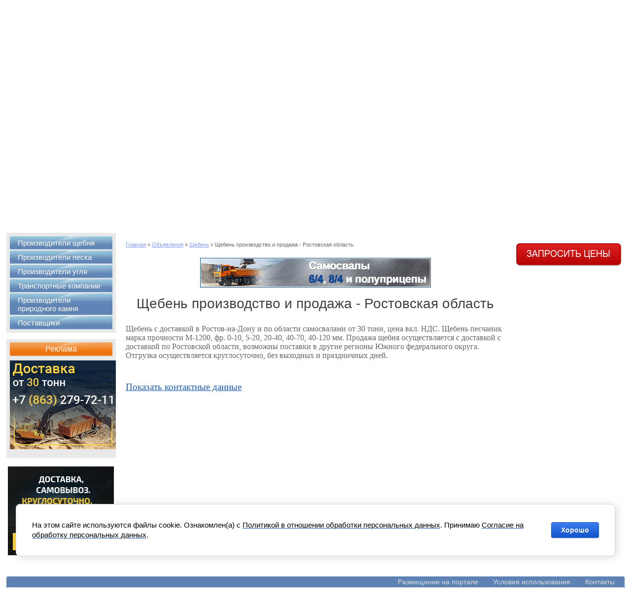

--- FILE ---
content_type: text/html; charset=utf-8
request_url: https://nedra61.ru/sheben-proizvodstvo-i-prodaja-rostovskaya-oblast
body_size: 10613
content:
<!doctype html>
<!--[if lt IE 7 ]> <html lang="ru" class="ie6"> <![endif]-->
<!--[if IE 7 ]> <html lang="ru" class="ie7"> <![endif]-->
<!--[if IE 8 ]> <html lang="ru" class="ie8"> <![endif]-->
<!--[if IE 9 ]> <html lang="ru" class="ie9"> <![endif]-->
<!--[if (gt IE 9)|!(IE)]><!-->
<html lang="ru">
<!--<![endif]-->
<head>
<meta name="google-site-verification"content="JJ7yRX6a_w3Ksc3P4XAtL5S91-ZnLlG3u_ODJ44pdh8" />
<link rel="icon" href="//nedra61.ru/favicon.ico" type="image/x-icon" />
<link rel="shortcut icon" href="//nedra61.ru/favicon.ico" type="image/x-icon" />
<meta name="google-site-verification" content="s7sKVvZs2PPSCuaScX_c1Zh_39CFGqOJFmg-aasWedg" />
<meta name='wmail-verification' content='d110c6318205152a' />
<meta charset="utf-8">
<meta name='yandex-verification' content='4da52f65f9fde5fa' />
<meta name="robots" content="all"/>
<meta name="description" content="Щебень с доставкой в Ростов-на-Дону и по области самосвалами от 30 тонн, цена вкл. НДС. Щебень песчаник марка прочности М-1200, фр. 0-10, 5-20, 20-40, 40-70, 40-120 мм.">
<meta name="keywords" content="щебень продажа объявления,">
<meta name='yandex-verification' content='4f44cd549b2286fd' />
<meta name='yandex-verification' content='7842182323c8b63e' />
<meta name="google-site-verification" content="1Ag3PJxVmowvJtj5a3B19KPW837l9ZfvgE53N2_RKtY" />

<!-- Yandex.RTB -->
<script>window.yaContextCb=window.yaContextCb||[]</script>
<script src="https://yandex.ru/ads/system/context.js" async></script>
<title>Щебень производство и продажа - Ростовская область.</title>
<!-- assets.top -->
<script src="/g/libs/nocopy/1.0.0/nocopy.for.all.js" ></script>
<!-- /assets.top -->

<link href="/t/v124/images/styles.css" rel="stylesheet">
<meta name="SKYPE_TOOLBAR" content="SKYPE_TOOLBAR_PARSER_COMPATIBLE" />
<!--[if lt IE 10]>
<link href="/t/v124/images/style_ie_7_8_9.css" rel="stylesheet" type="text/css">
<![endif]-->
<script type="text/javascript" src="/t/v124/images/jquery-1.7.2.min.js"></script>
<script type="text/javascript" src="/t/v124/images/modernizr_2_6_1.js"></script>
<script type="text/javascript" src="/t/v124/images/slider.js"></script>
<script type="text/javascript" src="/t/v124/images/left_menu.js"></script>
<script type="text/javascript" src="/t/v124/images/nocopy.for.all.js"></script>
	<link rel="stylesheet" href="/g/css/styles_articles_tpl.css">
<meta name="google-site-verification" content="s7sKVvZs2PPSCuaScX_c1Zh_39CFGqOJFmg-aasWedg" />
<meta name="yandex-verification" content="4da52f65f9fde5fa" />

            <!-- 46b9544ffa2e5e73c3c971fe2ede35a5 -->
            <script src='/shared/s3/js/lang/ru.js'></script>
            <script src='/shared/s3/js/common.min.js'></script>
        <link rel='stylesheet' type='text/css' href='/shared/s3/css/calendar.css' /><link rel='stylesheet' type='text/css' href='/shared/highslide-4.1.13/highslide.min.css'/>
<script type='text/javascript' src='/shared/highslide-4.1.13/highslide.packed.js'></script>
<script type='text/javascript'>
hs.graphicsDir = '/shared/highslide-4.1.13/graphics/';
hs.outlineType = null;
hs.showCredits = false;
hs.lang={cssDirection:'ltr',loadingText:'Загрузка...',loadingTitle:'Кликните чтобы отменить',focusTitle:'Нажмите чтобы перенести вперёд',fullExpandTitle:'Увеличить',fullExpandText:'Полноэкранный',previousText:'Предыдущий',previousTitle:'Назад (стрелка влево)',nextText:'Далее',nextTitle:'Далее (стрелка вправо)',moveTitle:'Передвинуть',moveText:'Передвинуть',closeText:'Закрыть',closeTitle:'Закрыть (Esc)',resizeTitle:'Восстановить размер',playText:'Слайд-шоу',playTitle:'Слайд-шоу (пробел)',pauseText:'Пауза',pauseTitle:'Приостановить слайд-шоу (пробел)',number:'Изображение %1/%2',restoreTitle:'Нажмите чтобы посмотреть картинку, используйте мышь для перетаскивания. Используйте клавиши вперёд и назад'};</script>
<link rel="icon" href="/favicon.ico" type="image/x-icon">

<!--s3_require-->
<link rel="stylesheet" href="/g/basestyle/1.0.1/cookie.message/cookie.message.css" type="text/css"/>
<link rel="stylesheet" href="/g/basestyle/1.0.1/cookie.message/cookie.message.blue.css" type="text/css"/>
<script type="text/javascript" src="/g/basestyle/1.0.1/cookie.message/cookie.message.js" async></script>
<!--/s3_require-->

<script type="text/javascript">
$(document).ready(function() {
destination = $('.site-content').offset().top;	$('html,body').animate( { scrollTop: destination }, 1100 );
});
</script>


<link rel="stylesheet" href="/t/v124/images/tabs.css" type="text/css" />
<script type="text/javascript" src="/t/v124/images/tabs.js"></script>

<script>
	$(document).ready(function() {
		$(window).scroll(function(){
	    	if ($(this).scrollTop() > 300) {
	      		$('.scrollup').fadeIn();
	    	} else {
	      		$('.scrollup').fadeOut();
	    	}
	  	});
	    $('.scrollup').click(function(){
	      $("html, body").animate({ scrollTop: 0 }, 600);
	      return false;
	    });
	});
</script>

</head>
<body>
	<a class="scrollup" href="#">Scroll</a>
<div class="site-wrap">
  <header class="site-header">
  	  	<ul id="step1" class="header-registration">
        <li>
        	<form action="/users" method="post">
            <div class="field">
                <input type="text" name="login" placeholder="логин" id="login" name="">
            </div>
            <div class="field">
                <input type="password" value="" name="password" class="pass-input">
                <button type="submit"><span>войти</span></button>
            </div>
            <re-captcha data-captcha="recaptcha"
     data-name="captcha"
     data-sitekey="6LddAuIZAAAAAAuuCT_s37EF11beyoreUVbJlVZM"
     data-lang="ru"
     data-rsize="invisible"
     data-type="image"
     data-theme="light"></re-captcha></form>
        </li>
        <li>
            <a href="/users?mode=forgot_password">Забыли пароль?</a>
            <a class="reg_link" href="/users?mode=register">Регистрация</a>
        </li>
    </ul>
        <div class="site-slogan"><img width="538" height="59" src="/t/v124/images/slogan.png" alt="slogan" /></div>
    <div class="site-logo"><a href="http://nedra61.ru"><img width="160" height="94" src="/t/v124/images/logo.png" alt="logo" width="160" /></a></div>
    <nav class="menu-top-wrap">
      <div class="menu-top1">
        <ul class="menu-top menu-default">
                    <li> <a href="/" >Главная</a> </li>
                  </ul>
      </div>
      <div class="site-search-wr">
        <form class="search-form" action="/search" method="get">
          <input type="text" class="search-text" name="search" onBlur="this.value=this.value==''?'Поиск по сайту':this.value" onFocus="this.value=this.value=='Поиск по сайту'?'':this.value;" value="Поиск по сайту"  />
          <input class="search-button" type="submit" value="" />
        <re-captcha data-captcha="recaptcha"
     data-name="captcha"
     data-sitekey="6LddAuIZAAAAAAuuCT_s37EF11beyoreUVbJlVZM"
     data-lang="ru"
     data-rsize="invisible"
     data-type="image"
     data-theme="light"></re-captcha></form>
      </div>      
    </nav>
  </header>
  <div id="slider">
  	<div class="slider">
    	<ul>
        	        	<li><img width="1782" height="188" src="/d/Щебень_слайдер.png" alt="" border="0" /></li>
                    	<li><img width="1782" height="188" src="/d/image.png" alt="" border="0" /></li>
                    	<li><img width="1782" height="188" src="/d/33333333.png" alt="" border="0" /></li>
                    </ul>
        <div class="slider_caption">
        	        	<div>Щебень: песчаник, известняк, терриконовый, шлаковый.</div>
                    	<div>Песок: речной, карьерный, кварцевый, формовочный.</div>
                    	<div>Уголь: антрацит, каменный, коксующийся. </div>
                    </div>
        <div class="slider_bullets">
        	        	<a href="#" class="active">&nbsp;</a>
                    	<a href="#">&nbsp;</a>
                    	<a href="#">&nbsp;</a>
                    </div>
    </div>
  </div>
  <nav class="menu-top2-wrap">
    <ul class="menu-top2 menu-default">
            <li> <a href="http://nedra61.ru/doska-obyavleniy" ><span><span>Объявления</span></span></a> </li>
            <li> <a href="/registraciya-na-portale" ><span><span>Регистрация на портале</span></span></a> </li>
          </ul>
  </nav>
  <div class="site-content-wrap">
    <div class="site-content">
        <div class="site-content-middle">
                            <div class="site-path"><a href="http://nedra61.ru">Главная</a>&nbsp;&raquo;&nbsp;<a href="/doska-obyavleniy">Объявления</a>&nbsp;&raquo;&nbsp;<a href="/obyavleniya-sheben">Щебень</a>&nbsp;&raquo;&nbsp;Щебень производство и продажа - Ростовская область.</div>
            
<p style="text-align:center"><a href="https://donshceben.ru" rel="nofollow"><!--noindex--><img alt="468_60_original" height="60" src="/d/468_60_original.gif" style="border-width:0" title="" width="468" /><!--/noindex--></a></p>


        <!--<script type="text/javascript" src="//yandex.st/share/share.js" charset="utf-8"></script>
                <div style="display:inline" class="yashare-auto-init" data-yashareL10n="ru" data-yashareType="none" data-yashareQuickServices="yaru,vkontakte,facebook,twitter,odnoklassniki,moimir,lj,gplus"></div>
        -->
<h1 style="text-align: center;">Щебень производство и продажа - Ростовская область</h1>

<p><span style="font-family: times new roman,times; font-size: 12pt;">Щебень с доставкой в Ростов-на-Дону и по области самосвалами от 30 тонн, цена вкл. НДС. Щебень песчаник марка прочности М-1200, фр. 0-10, 5-20, 20-40, 40-70, 40-120 мм. Продажа щебня осуществляется с доставкой с доставкой по Ростовской области, возможны поставки в другие регионы Южного федерального округа. Отгрузка осуществляется круглосуточно, без выходных и праздничных дней.</span></p>

<p><script async="" src="//pagead2.googlesyndication.com/pagead/js/adsbygoogle.js"></script><!-- Недра61 в страницу --><script>// <![CDATA[
(adsbygoogle = window.adsbygoogle || []).push({});
// ]]></script></p>

<p>&nbsp;</p>

<p><span style="font-family: times new roman,times; font-size: 14pt;"><a class="link_document_link" href="#" onclick="if (document.getElementById('XXXXXXXX').style.display == '') {document.getElementById('XXXXXXXX').style.display='none'; } else {document.getElementById('XXXXXXXX').style.display='';} ;return false;">Показать контактные данные</a></span></p>

<div id="XXXXXXXX" style="display: none;">
<p>&nbsp;</p>

<p>&nbsp;</p>

<p><span style="font-family: times new roman,times; font-size: 14pt;"><strong>Автор: ООО &quot;НСМ-Юг&quot;</strong></span></p>

<p><span style="font-family: times new roman,times; font-size: 14pt;"><strong>Цена: от 280 рублей за тонну</strong></span></p>

<p><span style="font-family: times new roman,times; font-size: 14pt;"><strong>Телефон: +7 (863) 229-33-61</strong></span></p>

<p><span style="font-family: times new roman,times; font-size: 14pt;"><strong>Факс: +7 (863) 229-33-61</strong></span></p>

<p><span style="font-family: times new roman,times; font-size: 14pt;"><strong>E-mail: bugultayskiy@mail.ru</strong></span></p>

<p><span style="font-family: times new roman,times; font-size: 14pt;"><strong>Сайт: http://nsmyug.ru</strong></span></p>
</div>



<div><!-- Yandex.RTB R-A-238497-1 -->
<div id="yandex_rtb_R-A-238497-1">&nbsp;</div>
<script type="text/javascript">
    (function(w, d, n, s, t) {
        w[n] = w[n] || [];
        w[n].push(function() {
            Ya.Context.AdvManager.render({
                blockId: "R-A-238497-1",
                renderTo: "yandex_rtb_R-A-238497-1",
                horizontalAlign: true,
                async: true
            });
        });
        t = d.getElementsByTagName("script")[0];
        s = d.createElement("script");
        s.type = "text/javascript";
        s.src = "//an.yandex.ru/system/context.js";
        s.async = true;
        t.parentNode.insertBefore(s, t);
    })(this, this.document, "yandexContextAsyncCallbacks");
</script></div>

</div>
    </div>
    <aside class="site-content-left">
            <nav class="menu-left-wrap">
                <!--v.t-->
<ul id="menu_b">
<li><a href="/karery-shebnya-rostovskoy-oblasti"><span>Производители щебня</span></a>
            <ul>
    <li><a href="/proizvoditeli-shebnya-peschanika">Производители щебня песчаника</a>
            <ul>
    <li><a href="/ooo-nsm-yug-bugultayskiy-karer">ООО "НСМ-Юг"</a>
            </li>
            <li><a href="/ooo-stroyresurs-molokanovskiy-karer">ООО "Агродорматериалы"</a>
            </li>
            <li><a href="/zao-anikinskiy-gok">АО "Аникинский ГОК"</a>
            </li>
            <li><a href="/oao-zamchalovskoe-kareroupravlenie">ПАО "Замчаловское карьероуправление"</a>
            </li>
            <li><a href="/oao-adnk-potapovskiy-karer">АО "Азово-Донская Нерудная Компания"</a>
            </li>
            <li><a href="/oao-adnk-pashenovskiy-karer">АО "АДНК"</a>
            </li>
            <li><a href="/zao-repnyanskoe-kareroupravlenie">АО "Репнянское карьероуправление"</a>
            </li>
            <li><a href="/ooo-stroysnabkompleks-ust-doneckiy-karer">ООО "СтройСнабКомплекс"</a>
            </li>
            <li><a href="/oao-boguraevnerud">ПАО "Богураевнеруд"</a>
            </li>
            <li><a href="/ooo-tpk-monolit">ООО "ТПК Монолит"</a>
            </li>
            <li><a href="/ooo-rosstroy-osinovskiy-karer">ООО "Дорстрой-Транс" - ОК</a>
            </li>
            <li><a href="/ooo-mega-ayutinskiy-karer">ООО "Мега"</a>
            </li>
            <li><a href="/ooo-kamenskiy-shebenochniy-zavod">ООО "Каменский щебеночный завод"</a>
            </li>
            <li><a href="/ooo-tranzit-lihovskoy-karer">ООО "Транзит"</a>
            </li>
            <li><a href="/ooo-solncedar-don-prohorovskiy-karer">ООО "Солнцедар-Дон"</a>
            </li>
            <li><a href="/ooo-donskoy-kamen">ООО "Донской камень"</a>
            </li>
            <li><a href="/ooo-kovskiy-gorniy-shebenochniy-zavod">ООО "Ковский горный щебеночный завод"</a>
            </li>
            <li><a href="/ooo-kvarcit-krasnosulinskij-karer">ООО "Кварцит"</a>
            </li>
            <li><a href="/bormotovskij-karer">ИП Плеханов В.А.</a>
            </li>
            <li><a href="/ooo-zamchalovskiy-sheben">ООО "Замчаловский щебень"</a>
            </li>
            <li><a href="/ooo-obuhovskiy-shebzavod">ООО "Обуховский щебзавод"</a>
            </li>
            <li><a href="/ooo-firma-staratel-rodionovskiy-karer">ООО фирма "Старатель"</a>
            </li>
            <li><a href="/ooo-elteko-vladimirovskiy-karer">ООО "Элтеко"</a>
            </li>
            <li><a href="/ooo-fedorovskiy-shebzavod">ООО "Федоровский щебзавод"</a>
            </li>
            <li><a href="/ooo-gk-evroresurs">ООО "ГК Евроресурс"</a>
            </li>
            <li><a href="/oao-fedorcovskiy-karer">ОАО "Федорцовский карьер"</a>
            </li>
            <li><a href="/kondakovskiy-karer">ПАО "Кондаковский карьер"</a>
            </li>
            <li><a href="/ooo-pushkinskiy-kamenniy-karer">ООО "Пушкинский каменный карьер"</a>
            </li>
            <li><a href="/oao-monolit">ПАО "Монолит"</a>
            </li>
            <li><a href="/ooo-granit">ООО "Гранит"</a>
            </li>
            <li><a href="/ooo-sinegorskiy-karer">ООО "Синегорский карьер"</a>
            </li>
                    </ul></li>
            <li><a href="/proizvoditeli-shebnya-izvestnyaka">Производители щебня известнякового</a>
            <ul>
    <li><a href="/ooo-jirnovskiy-shebenochniy-zavod">ООО "Жирновский щебеночный завод"</a>
            </li>
            <li><a href="/oao-apanasovskoe-apanasovskiy-karer">ПАО "Апанасовское"</a>
            </li>
            <li><a href="/oao-ruda">ПАО "Руда"</a>
            </li>
            <li><a href="/oao-karbonat">ПАО "Карбонат"</a>
            </li>
                    </ul></li>
            <li><a href="/proizvoditeli-shebnya-terrikonovogo">Производители терриконового щебня</a>
            <ul>
    <li><a href="/ooo-ugolnye-tehnologii-kf">ООО "Угольные технологии-КФ"</a>
            </li>
            <li><a href="/ooo-krasniy-nesvetay">ООО "Красный Несветай"</a>
            </li>
            <li><a href="/ip-kohonov-v-v">ИП Кохонов В.В.</a>
            </li>
                    </ul></li>
            <li><a href="/proizvoditeli-shebnya-shlakovogo">Производители шлакового щебня</a>
            <ul>
    <li><a href="/ooo-globus">ООО "Глобус"</a>
            </li>
                    </ul></li>
                    </ul></li>
            <li><a href="/peschanye-karery-rostovskoj-oblasti"><span>Производители песка</span></a>
            <ul>
    <li><a href="/proizvoditeli-peska-rechnogo">Производители песка речного</a>
            <ul>
    <li><a href="/zao-dontgm-cyganskiy-karer">ЗАО "Донтрансгидромеханизация"</a>
            </li>
            <li><a href="/kayalskiy-peschaniy-karer">Каяльский карьер</a>
            </li>
                    </ul></li>
            <li><a href="/proizvoditeli-peska-karernogo">Производители песка карьерного</a>
            <ul>
    <li><a href="/ooo-kvarc-astahovskiy-karer">ООО "Кварц"</a>
            </li>
            <li><a href="/ooo-tehkor-mishkinskiy-karer">ООО "Техкор"</a>
            </li>
            <li><a href="/ooo-npp-tuzlovnerud-tuzlovskiy-karer">ООО НПП "Тузловнеруд"</a>
            </li>
            <li><a href="/ooo-mai-verhnegrushevskiy-karer">ООО "МАИ"</a>
            </li>
            <li><a href="/ooo-aksaymelioraciya">ООО "Аксаймелиорация"</a>
            </li>
            <li><a href="/katrin-2011-krasyukovskiy-karier">ООО "Катрин 2011"</a>
            </li>
            <li><a href="/ooo-stroitel-96">ООО "Строитель-96"</a>
            </li>
            <li><a href="/ooo-aspekt-pesok">ООО "Аспект"</a>
            </li>
            <li><a href="/ooo-grekovo-stepanovskiy-karer">ООО "Греково-Степановский карьер"</a>
            </li>
            <li><a href="/mup-bagaevskoe-zhkh-usmanskiy-peschaniy-karer">МУП БУ ЖКХ</a>
            </li>
                    </ul></li>
            <li><a href="/proizvoditeli-peska-kvarcevogo">Производители песка кварцевого</a>
            <ul>
    <li><a href="/ooo-legion-erofeevskiy-karer">ООО "Легион"</a>
            </li>
            <li><a href="/ooo-nedra-samarskiy-karier">ООО "Недра"</a>
            </li>
                    </ul></li>
            <li><a href="/proizvoditeli-peska-formovochnogo">Производители песка формовочного</a>
            <ul>
    <li><a href="/oao-millerovskiy-gok">ОАО "Миллеровский ГОК"</a>
            </li>
                    </ul></li>
                    </ul></li>
            <li><a href="/ugolnye-shahty-rostovskoy-oblasti"><span>Производители угля</span></a>
            <ul>
    <li><a href="/proizvoditeli-uglya-antracita">Производители угля антрацита</a>
            <ul>
    <li><a href="/ooo-shakhtoupravleniye-sadkinskoye">ООО "Шахтоуправление "Садкинское"</a>
            </li>
            <li><a href="/ooo-kingcoal-shahta-almaznaya">Шахта "Алмазная"</a>
            </li>
            <li><a href="/ooo-kingcoal-shahta-rostovskaya">Шахта "Ростовская"</a>
            </li>
            <li><a href="/ooo-kingcoal-shahta-gukovskaya">Шахта "Гуковская"</a>
            </li>
            <li><a href="/ooo-kingcoal-shahta-zamchalovskaya">Шахта "Замчаловская"</a>
            </li>
            <li><a href="/oao-donskoy-antracit">Шахта "Дальняя"</a>
            </li>
            <li><a href="/ooo-yuzhnaya-ugolnaya-kompaniya">ООО "Шахта Садкинская-Восточная"</a>
            </li>
            <li><a href="/oao-donugol-shahta-sherlovskaya-naklonnaya">Шахта "Шерловская-Наклонная"</a>
            </li>
            <li><a href="/ooo-rostovskaya-ugolnaya-kompaniya">ООО "Ростовская угольная компания"</a>
            </li>
            <li><a href="/ooo-sulinantracit-shahta-410">Шахта №410</a>
            </li>
            <li><a href="/ooo-shakhta-sadkinskaya-severnaya">ООО "Шахта Садкинская-Северная"</a>
            </li>
            <li><a href="/shahta-zapadnaya-kapitalnaya">Шахта "Западная-Капитальная"</a>
            </li>
            <li><a href="/oao-donkoks">Шахта "Западная"</a>
            </li>
            <li><a href="/oao-shahta-vostochnaya">ОАО Шахта "Восточная"</a>
            </li>
            <li><a href="/oao-ugolnaya-kompaniya-almaznaya">ОАО "Угольная компания "Алмазная"</a>
            </li>
            <li><a href="/ooo-russkiy-ugol-don">ОАО "Русский уголь-Дон"</a>
            </li>
                    </ul></li>
                    </ul></li>
            <li><a href="/transportnie-kompanii"><span>Транспортные компании</span></a>
            <ul>
    <li><a href="/arenda-spectehniki">Аренда спецтехники</a>
            <ul>
    <li><a href="/ooo-vityaz">ООО "Витязь"</a>
            </li>
            <li><a href="/bugultayskaya-transportnaya-kompaniya">ООО "Бугултайская ТК"</a>
            </li>
                    </ul></li>
            <li><a href="/perevozki-30-tonn">Транспортные услуги 20-30 тонн</a>
            <ul>
    <li><a href="/tk-nerudavtotrans">ООО "Бугултайская транспортная компания"</a>
            </li>
                    </ul></li>
            <li><a href="/perevozki-45-tonn">Транспортные услуги 30-45 тонн</a>
            <ul>
    <li><a href="/ooo-eldonekspo">ООО "ЭльДонЭкспо"</a>
            </li>
            <li><a href="/ooo-tema-plus">ООО "ТЕМА-ПЛЮС"</a>
            </li>
            <li><a href="/ooo-dormostproekt">ООО "ДОРМОСТПРОЕКТ"</a>
            </li>
            <li><a href="/ooo-nerudavtotrans">ООО "БТК"</a>
            </li>
                    </ul></li>
                    </ul></li>
            <li><a href="/kamennye-karery-rostovskoy-oblasti"><span>Производители природного камня</span></a>
            </li>
            <li><a href="/postavshciki"><span>Поставщики</span></a>
            <ul>
    <li><a href="/prodazha-shebnya">Продажа щебня</a>
            <ul>
    <li><a href="/prodazha-shebnya/ooo-aaa-nerud">ООО "ААА Неруд"</a>
            </li>
            <li><a href="/ooo-donstroymonolit">ООО "Донстроймонолит"</a>
            </li>
            <li><a href="/prodazha-shebnya/ooo-rostovskaya-companiya">ООО "Ростовская компания"</a>
            </li>
            <li><a href="/prodazha-shebnya/ooo-po-nedra">ООО "ПО Недра"</a>
            </li>
            <li><a href="/prodazha-shebnya/ooo-donshceben">ООО "Донщебень"</a>
            </li>
            <li><a href="/ooo-lesorub">ООО "Лесоруб"</a>
            </li>
            <li><a href="/prodazha-shebnya/ooo-gruzovoz-dona">ООО "Грузовоз Дона"</a>
            </li>
            <li><a href="/prodazha-shebnya/ooo-pkp-antares">ООО ПКП "Антарес"</a>
            </li>
            <li><a href="/prodazha-shebnya/ooo-aleks-yug">ООО "Алекс-Юг"</a>
            </li>
            <li><a href="/prodazha-shebnya/ooo-diod-grupp">ООО "Диод-Групп"</a>
            </li>
            <li><a href="/prodazha-shebnya/ooo-alfa">ООО "Альфа"</a>
            </li>
                    </ul></li>
            <li><a href="/prodazha-peska">Продажа песка</a>
            <ul>
    <li><a href="/prodazha-peska/aaa-nerud">ООО "ААА НЕРУД"</a>
            </li>
            <li><a href="/prodazha-peska/ooo-aleks-yug">ООО "Алекс-Юг"</a>
            </li>
            <li><a href="/prodazha-peska/ooo-donsheben">ООО "Донщебень"</a>
            </li>
            <li><a href="/prodazha-peska/ooo-po-nedra">ООО "ПО Недра"</a>
            </li>
            <li><a href="/prodazha-peska/ooo-rostovskaya-companiya">ООО "Ростовская компания"</a>
            </li>
                    </ul></li>
            <li><a href="/prodazha-uglya">Продажа угля</a>
            <ul>
    <li><a href="/prodazha-uglya/ooo-pangeya">ООО "Пангея"</a>
            </li>
            <li><a href="/prodazha-uglya/ooo-russkiy-ugolj">ООО "Русский уголь"</a>
            </li>
                    </ul></li>
            <li><a href="/prodazha-raznoe">Разное</a>
</li></ul>
	</li></ul>
      </nav>
      
            <article class="edit-block-wrap1 oner">
        <div class="edit-block-wrap1-h2"><span>Реклама</span></div>
        <div class="edit-block-body clear-self"><p style="text-align:center"><a href="https://донпесок.рф" rel="nofollow"><!--noindex--><img alt="215_180_original" height="180" src="/d/215_180_original.gif" style="border-width:0" title="" width="215" /><!--/noindex--></a></p></div>
      </article>
            
                  <div class="flash-block"><p><!--noindex--><a href="https://nsmyug.ru" rel="nofollow"><img alt="flash-banner" class="" height="180" src="/d/flash-banner.gif" style="border-width:0" title="" width="215" /></a><!--/noindex--></p></div>
      
           
          </aside>
    <aside class="site-content-right">
 <a style="display:block; margin:20px 0 0;" href="/zapros-cen"><img width="217" height="49" src="/thumb/2/rgGcQ8PoPA8WcS81PUyhZA/r/d/buttons%2F158809.png" class="mce-s3-button" /></a>
      	     </aside>
  </div>
  <div class="clear-footer"></div>
</div>
<footer class="site-footer">
  <div class="foot-inner">
    <div class="foot-in">
<small class="site-name-bottom">Copyright © 2012-2014 Nedra61.ru
Тексты, графические изображения являются собственностью сайта Nedra61.ru и
их копирование, без указания источника, строго запрещено. <a href="
/pravila-kopirovaniya ">Правила копирования.</a>
      <div class="adress"><p><span style="font-size:8pt;">Администрация портала Недра61.ру не несет ответственности за достоверность информации, размещаемой пользователями на сервере - рекламная информация, комментарии, сообщения в форуме, объявления. Все данные на портале Недра61.ру взяты из открытых источников, либо предоставлены сотрудниками предприятий.</span></p></div>
</small>
      <div class="site-counters"><div style="visibility:hidden">https://plus.google.com/+ОООНЕДРА61РостовнаДону</div>

<!--noindex--><div style="visibility:hidden">

<script>
setTimeout(function(){
  (function(i,s,o,g,r,a,m){i['GoogleAnalyticsObject']=r;i[r]=i[r]||function(){
  (i[r].q=i[r].q||[]).push(arguments)},i[r].l=1*new Date();a=s.createElement(o),
  m=s.getElementsByTagName(o)[0];a.async=1;a.src=g;m.parentNode.insertBefore(a,m)
  })(window,document,'script','//www.google-analytics.com/analytics.js','ga');

  ga('create', 'UA-56381305-1', 'auto');
  ga('send', 'pageview');
}, 5000)


</script>



</div><!--/noindex-->

<!-- Yandex.Metrika counter -->
<script type="text/javascript">
setTimeout(function(){
(function (d, w, c) {
    (w[c] = w[c] || []).push(function() {
        try {
            w.yaCounter18681367 = new Ya.Metrika({id:18681367,
                    webvisor:true,
                    clickmap:true,
                    trackLinks:true,
                    accurateTrackBounce:true});
        } catch(e) { }
    });

    var n = d.getElementsByTagName("script")[0],
        s = d.createElement("script"),
        f = function () { n.parentNode.insertBefore(s, n); };
    s.type = "text/javascript";
    s.async = true;
    s.src = (d.location.protocol == "https:" ? "https:" : "http:") + "//mc.yandex.ru/metrika/watch.js";

    if (w.opera == "[object Opera]") {
        d.addEventListener("DOMContentLoaded", f, false);
    } else { f(); }
})(document, window, "yandex_metrika_callbacks");
}, 5000)
</script>
<noscript><div><img src="//mc.yandex.ru/watch/18681367" style="position:absolute; left:-9999px;" alt="" /></div></noscript>
<!-- /Yandex.Metrika counter -->
<!--__INFO2026-01-30 01:52:35INFO__-->
</div>
      <ul class="menu-bot menu-default">
                        <li> <a href="/reklama" >Размещение на портале</a> </li>
                                <li> <a href="/legal" >Условия использования</a> </li>
                                <li> <a href="/kontakty" >Контакты</a> </li>
                      </ul>

      <div class="tel-bot"></div>
    </div>
  </div>
</footer>
<script type="text/javascript">document.write('<script type="text/javascript" charset="utf-8" async="true" id="onicon_loader" src="https://cp.onicon.ru/js/simple_loader.js?site_id=54ef27662866883b368b4570&srv=6&' + (new Date).getTime() + '"></scr' + 'ipt>');</script>

<!-- assets.bottom -->
<!-- </noscript></script></style> -->
<script src="/my/s3/js/site.min.js?1769681696" ></script>
<script src="/my/s3/js/site/defender.min.js?1769681696" ></script>
<script >/*<![CDATA[*/
var megacounter_key="57b10d3420d046cd29ea46aee98247f7";
(function(d){
    var s = d.createElement("script");
    s.src = "//counter.megagroup.ru/loader.js?"+new Date().getTime();
    s.async = true;
    d.getElementsByTagName("head")[0].appendChild(s);
})(document);
/*]]>*/</script>


					<!--noindex-->
		<div id="s3-cookie-message" class="s3-cookie-message-wrap">
			<div class="s3-cookie-message">
				<div class="s3-cookie-message__text">
					<span style="color:#000000;">На этом сайте используются файлы cookie. Ознакомлен(а) с&nbsp;</span><a href="/politika-obrabotki-personalnyh-dannyh"><span style="color:#000000;">Политикой в&nbsp;отношении обработки персональных данных</span></a><span style="color:#000000;">.&nbsp;Принимаю </span><a href="/soglasie-na-obrabotku-personalnyh-dannyh"><span style="color:#000000;">Согласие на обработку персональных данных</span></a><span style="color:#000000;">.</span>
				</div>
				<div class="s3-cookie-message__btn">
					<div id="s3-cookie-message__btn" class="g-button">
						Хорошо
					</div>
				</div>
			</div>
		</div>
		<!--/noindex-->
	
<script >/*<![CDATA[*/
$ite.start({"sid":489749,"vid":491065,"aid":534554,"stid":4,"cp":21,"active":true,"domain":"nedra61.ru","lang":"ru","trusted":false,"debug":false,"captcha":3,"onetap":[{"provider":"vkontakte","provider_id":"51972141","code_verifier":"3ZAMDZWVMxMMhTzMOTkMWmMhmOj13VYUNkQzjZEwD5z"}]});
/*]]>*/</script>
<!-- /assets.bottom -->
</body>
<!-- V.Ts -->
</html>

--- FILE ---
content_type: text/javascript
request_url: https://counter.megagroup.ru/57b10d3420d046cd29ea46aee98247f7.js?r=&s=1280*720*24&u=https%3A%2F%2Fnedra61.ru%2Fsheben-proizvodstvo-i-prodaja-rostovskaya-oblast&t=%D0%A9%D0%B5%D0%B1%D0%B5%D0%BD%D1%8C%20%D0%BF%D1%80%D0%BE%D0%B8%D0%B7%D0%B2%D0%BE%D0%B4%D1%81%D1%82%D0%B2%D0%BE%20%D0%B8%20%D0%BF%D1%80%D0%BE%D0%B4%D0%B0%D0%B6%D0%B0%20-%20%D0%A0%D0%BE%D1%81%D1%82%D0%BE%D0%B2%D1%81%D0%BA%D0%B0%D1%8F%20%D0%BE%D0%B1%D0%BB%D0%B0%D1%81%D1%82%D1%8C.&fv=0,0&en=1&rld=0&fr=0&callback=_sntnl1769727445799&1769727445799
body_size: 96
content:
//:1
_sntnl1769727445799({date:"Thu, 29 Jan 2026 22:57:25 GMT", res:"1"})